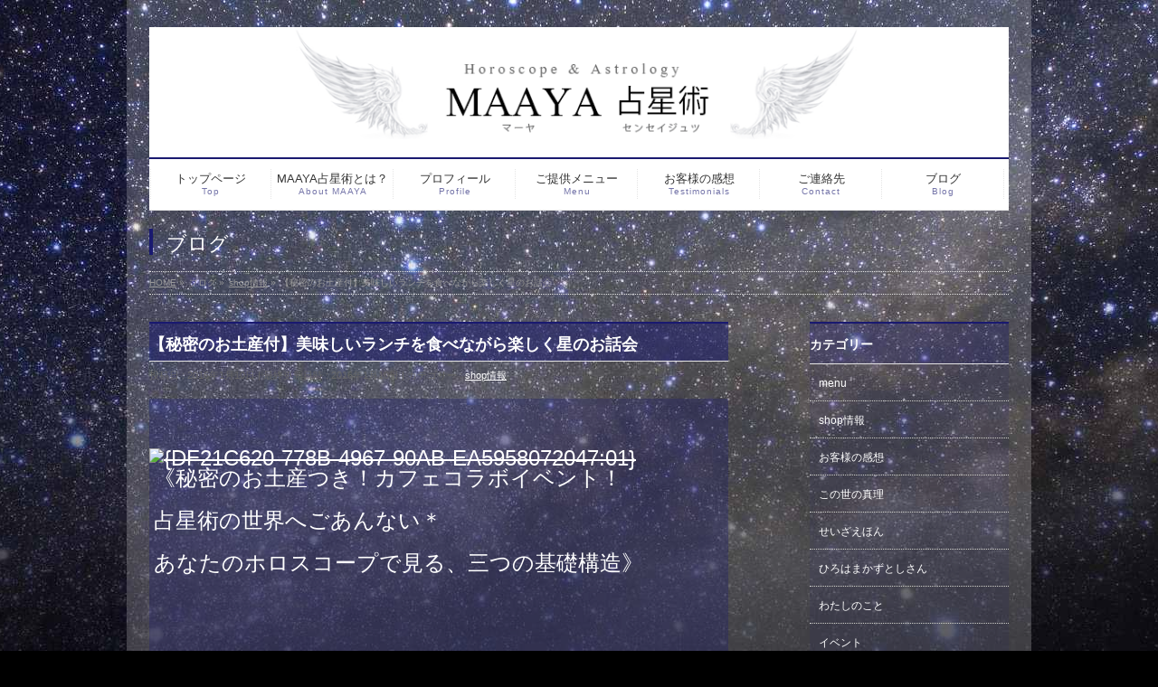

--- FILE ---
content_type: text/html; charset=UTF-8
request_url: https://tefa-angel-maaya.com/986
body_size: 17639
content:
<!DOCTYPE html>
<!--[if IE]>
<meta http-equiv="X-UA-Compatible" content="IE=Edge">
<![endif]-->
<html xmlns:fb="http://ogp.me/ns/fb#" lang="ja" xmlns:og="http://ogp.me/ns#" xmlns:fb="http://ogp.me/ns/fb#">
<head>
<meta charset="UTF-8" />
<title>【秘密のお土産付】美味しいランチを食べながら楽しく星のお話会 | MAAYA占星術</title>
<link rel="start" href="https://tefa-angel-maaya.com" title="HOME" />
<link rel="alternate" href="https://tefa-angel-maaya.com" hreflang="ja" />
<!-- BizVektor v1.8.13 -->

<meta id="viewport" name="viewport" content="width=device-width, initial-scale=1">
<meta name='robots' content='max-image-preview:large' />

<!-- All in One SEO Pack 2.3.11.2 by Michael Torbert of Semper Fi Web Designob_start_detected [-1,-1] -->
<link rel="canonical" href="https://tefa-angel-maaya.com/986" />
<!-- /all in one seo pack -->
<link rel='dns-prefetch' href='//html5shiv.googlecode.com' />
<link rel='dns-prefetch' href='//cdnjs.cloudflare.com' />
<link rel='dns-prefetch' href='//maxcdn.bootstrapcdn.com' />
<link rel='dns-prefetch' href='//fonts.googleapis.com' />
<link rel="alternate" type="application/rss+xml" title="MAAYA占星術 &raquo; フィード" href="https://tefa-angel-maaya.com/feed" />
<link rel="alternate" type="application/rss+xml" title="MAAYA占星術 &raquo; コメントフィード" href="https://tefa-angel-maaya.com/comments/feed" />
<link rel="alternate" type="application/rss+xml" title="MAAYA占星術 &raquo; 【秘密のお土産付】美味しいランチを食べながら楽しく星のお話会 のコメントのフィード" href="https://tefa-angel-maaya.com/986/feed" />
<meta name="description" content="《秘密のお土産つき！カフェコラボイベント！占星術の世界へごあんない＊あなたのホロスコープで見る、三つの基礎構造》   こんにちは、Ｍａａｙａです！私事ですが、長年の夢だったカフェを、【2月1日金曜日11時～】このたびオープンすることになりました。  嬉しいときは、喜びが倍増し辛いときは、その辛さが吹き飛んでしまう。そんな場所を創りたいと、長年かんがえて きました。   このカフェは、【とんでもない奇跡】が立て続けに起こり、実現しました。霊的に敏感な方は、「この場所は神様がいる" />
<script type="text/javascript">
/* <![CDATA[ */
window._wpemojiSettings = {"baseUrl":"https:\/\/s.w.org\/images\/core\/emoji\/15.0.3\/72x72\/","ext":".png","svgUrl":"https:\/\/s.w.org\/images\/core\/emoji\/15.0.3\/svg\/","svgExt":".svg","source":{"concatemoji":"https:\/\/tefa-angel-maaya.com\/wp\/wp-includes\/js\/wp-emoji-release.min.js?ver=6.5.7"}};
/*! This file is auto-generated */
!function(i,n){var o,s,e;function c(e){try{var t={supportTests:e,timestamp:(new Date).valueOf()};sessionStorage.setItem(o,JSON.stringify(t))}catch(e){}}function p(e,t,n){e.clearRect(0,0,e.canvas.width,e.canvas.height),e.fillText(t,0,0);var t=new Uint32Array(e.getImageData(0,0,e.canvas.width,e.canvas.height).data),r=(e.clearRect(0,0,e.canvas.width,e.canvas.height),e.fillText(n,0,0),new Uint32Array(e.getImageData(0,0,e.canvas.width,e.canvas.height).data));return t.every(function(e,t){return e===r[t]})}function u(e,t,n){switch(t){case"flag":return n(e,"\ud83c\udff3\ufe0f\u200d\u26a7\ufe0f","\ud83c\udff3\ufe0f\u200b\u26a7\ufe0f")?!1:!n(e,"\ud83c\uddfa\ud83c\uddf3","\ud83c\uddfa\u200b\ud83c\uddf3")&&!n(e,"\ud83c\udff4\udb40\udc67\udb40\udc62\udb40\udc65\udb40\udc6e\udb40\udc67\udb40\udc7f","\ud83c\udff4\u200b\udb40\udc67\u200b\udb40\udc62\u200b\udb40\udc65\u200b\udb40\udc6e\u200b\udb40\udc67\u200b\udb40\udc7f");case"emoji":return!n(e,"\ud83d\udc26\u200d\u2b1b","\ud83d\udc26\u200b\u2b1b")}return!1}function f(e,t,n){var r="undefined"!=typeof WorkerGlobalScope&&self instanceof WorkerGlobalScope?new OffscreenCanvas(300,150):i.createElement("canvas"),a=r.getContext("2d",{willReadFrequently:!0}),o=(a.textBaseline="top",a.font="600 32px Arial",{});return e.forEach(function(e){o[e]=t(a,e,n)}),o}function t(e){var t=i.createElement("script");t.src=e,t.defer=!0,i.head.appendChild(t)}"undefined"!=typeof Promise&&(o="wpEmojiSettingsSupports",s=["flag","emoji"],n.supports={everything:!0,everythingExceptFlag:!0},e=new Promise(function(e){i.addEventListener("DOMContentLoaded",e,{once:!0})}),new Promise(function(t){var n=function(){try{var e=JSON.parse(sessionStorage.getItem(o));if("object"==typeof e&&"number"==typeof e.timestamp&&(new Date).valueOf()<e.timestamp+604800&&"object"==typeof e.supportTests)return e.supportTests}catch(e){}return null}();if(!n){if("undefined"!=typeof Worker&&"undefined"!=typeof OffscreenCanvas&&"undefined"!=typeof URL&&URL.createObjectURL&&"undefined"!=typeof Blob)try{var e="postMessage("+f.toString()+"("+[JSON.stringify(s),u.toString(),p.toString()].join(",")+"));",r=new Blob([e],{type:"text/javascript"}),a=new Worker(URL.createObjectURL(r),{name:"wpTestEmojiSupports"});return void(a.onmessage=function(e){c(n=e.data),a.terminate(),t(n)})}catch(e){}c(n=f(s,u,p))}t(n)}).then(function(e){for(var t in e)n.supports[t]=e[t],n.supports.everything=n.supports.everything&&n.supports[t],"flag"!==t&&(n.supports.everythingExceptFlag=n.supports.everythingExceptFlag&&n.supports[t]);n.supports.everythingExceptFlag=n.supports.everythingExceptFlag&&!n.supports.flag,n.DOMReady=!1,n.readyCallback=function(){n.DOMReady=!0}}).then(function(){return e}).then(function(){var e;n.supports.everything||(n.readyCallback(),(e=n.source||{}).concatemoji?t(e.concatemoji):e.wpemoji&&e.twemoji&&(t(e.twemoji),t(e.wpemoji)))}))}((window,document),window._wpemojiSettings);
/* ]]> */
</script>
<style id='wp-emoji-styles-inline-css' type='text/css'>

	img.wp-smiley, img.emoji {
		display: inline !important;
		border: none !important;
		box-shadow: none !important;
		height: 1em !important;
		width: 1em !important;
		margin: 0 0.07em !important;
		vertical-align: -0.1em !important;
		background: none !important;
		padding: 0 !important;
	}
</style>
<link rel='stylesheet' id='wp-block-library-css' href='https://tefa-angel-maaya.com/wp/wp-includes/css/dist/block-library/style.min.css?ver=6.5.7' type='text/css' media='all' />
<style id='classic-theme-styles-inline-css' type='text/css'>
/*! This file is auto-generated */
.wp-block-button__link{color:#fff;background-color:#32373c;border-radius:9999px;box-shadow:none;text-decoration:none;padding:calc(.667em + 2px) calc(1.333em + 2px);font-size:1.125em}.wp-block-file__button{background:#32373c;color:#fff;text-decoration:none}
</style>
<style id='global-styles-inline-css' type='text/css'>
body{--wp--preset--color--black: #000000;--wp--preset--color--cyan-bluish-gray: #abb8c3;--wp--preset--color--white: #ffffff;--wp--preset--color--pale-pink: #f78da7;--wp--preset--color--vivid-red: #cf2e2e;--wp--preset--color--luminous-vivid-orange: #ff6900;--wp--preset--color--luminous-vivid-amber: #fcb900;--wp--preset--color--light-green-cyan: #7bdcb5;--wp--preset--color--vivid-green-cyan: #00d084;--wp--preset--color--pale-cyan-blue: #8ed1fc;--wp--preset--color--vivid-cyan-blue: #0693e3;--wp--preset--color--vivid-purple: #9b51e0;--wp--preset--gradient--vivid-cyan-blue-to-vivid-purple: linear-gradient(135deg,rgba(6,147,227,1) 0%,rgb(155,81,224) 100%);--wp--preset--gradient--light-green-cyan-to-vivid-green-cyan: linear-gradient(135deg,rgb(122,220,180) 0%,rgb(0,208,130) 100%);--wp--preset--gradient--luminous-vivid-amber-to-luminous-vivid-orange: linear-gradient(135deg,rgba(252,185,0,1) 0%,rgba(255,105,0,1) 100%);--wp--preset--gradient--luminous-vivid-orange-to-vivid-red: linear-gradient(135deg,rgba(255,105,0,1) 0%,rgb(207,46,46) 100%);--wp--preset--gradient--very-light-gray-to-cyan-bluish-gray: linear-gradient(135deg,rgb(238,238,238) 0%,rgb(169,184,195) 100%);--wp--preset--gradient--cool-to-warm-spectrum: linear-gradient(135deg,rgb(74,234,220) 0%,rgb(151,120,209) 20%,rgb(207,42,186) 40%,rgb(238,44,130) 60%,rgb(251,105,98) 80%,rgb(254,248,76) 100%);--wp--preset--gradient--blush-light-purple: linear-gradient(135deg,rgb(255,206,236) 0%,rgb(152,150,240) 100%);--wp--preset--gradient--blush-bordeaux: linear-gradient(135deg,rgb(254,205,165) 0%,rgb(254,45,45) 50%,rgb(107,0,62) 100%);--wp--preset--gradient--luminous-dusk: linear-gradient(135deg,rgb(255,203,112) 0%,rgb(199,81,192) 50%,rgb(65,88,208) 100%);--wp--preset--gradient--pale-ocean: linear-gradient(135deg,rgb(255,245,203) 0%,rgb(182,227,212) 50%,rgb(51,167,181) 100%);--wp--preset--gradient--electric-grass: linear-gradient(135deg,rgb(202,248,128) 0%,rgb(113,206,126) 100%);--wp--preset--gradient--midnight: linear-gradient(135deg,rgb(2,3,129) 0%,rgb(40,116,252) 100%);--wp--preset--font-size--small: 13px;--wp--preset--font-size--medium: 20px;--wp--preset--font-size--large: 36px;--wp--preset--font-size--x-large: 42px;--wp--preset--spacing--20: 0.44rem;--wp--preset--spacing--30: 0.67rem;--wp--preset--spacing--40: 1rem;--wp--preset--spacing--50: 1.5rem;--wp--preset--spacing--60: 2.25rem;--wp--preset--spacing--70: 3.38rem;--wp--preset--spacing--80: 5.06rem;--wp--preset--shadow--natural: 6px 6px 9px rgba(0, 0, 0, 0.2);--wp--preset--shadow--deep: 12px 12px 50px rgba(0, 0, 0, 0.4);--wp--preset--shadow--sharp: 6px 6px 0px rgba(0, 0, 0, 0.2);--wp--preset--shadow--outlined: 6px 6px 0px -3px rgba(255, 255, 255, 1), 6px 6px rgba(0, 0, 0, 1);--wp--preset--shadow--crisp: 6px 6px 0px rgba(0, 0, 0, 1);}:where(.is-layout-flex){gap: 0.5em;}:where(.is-layout-grid){gap: 0.5em;}body .is-layout-flex{display: flex;}body .is-layout-flex{flex-wrap: wrap;align-items: center;}body .is-layout-flex > *{margin: 0;}body .is-layout-grid{display: grid;}body .is-layout-grid > *{margin: 0;}:where(.wp-block-columns.is-layout-flex){gap: 2em;}:where(.wp-block-columns.is-layout-grid){gap: 2em;}:where(.wp-block-post-template.is-layout-flex){gap: 1.25em;}:where(.wp-block-post-template.is-layout-grid){gap: 1.25em;}.has-black-color{color: var(--wp--preset--color--black) !important;}.has-cyan-bluish-gray-color{color: var(--wp--preset--color--cyan-bluish-gray) !important;}.has-white-color{color: var(--wp--preset--color--white) !important;}.has-pale-pink-color{color: var(--wp--preset--color--pale-pink) !important;}.has-vivid-red-color{color: var(--wp--preset--color--vivid-red) !important;}.has-luminous-vivid-orange-color{color: var(--wp--preset--color--luminous-vivid-orange) !important;}.has-luminous-vivid-amber-color{color: var(--wp--preset--color--luminous-vivid-amber) !important;}.has-light-green-cyan-color{color: var(--wp--preset--color--light-green-cyan) !important;}.has-vivid-green-cyan-color{color: var(--wp--preset--color--vivid-green-cyan) !important;}.has-pale-cyan-blue-color{color: var(--wp--preset--color--pale-cyan-blue) !important;}.has-vivid-cyan-blue-color{color: var(--wp--preset--color--vivid-cyan-blue) !important;}.has-vivid-purple-color{color: var(--wp--preset--color--vivid-purple) !important;}.has-black-background-color{background-color: var(--wp--preset--color--black) !important;}.has-cyan-bluish-gray-background-color{background-color: var(--wp--preset--color--cyan-bluish-gray) !important;}.has-white-background-color{background-color: var(--wp--preset--color--white) !important;}.has-pale-pink-background-color{background-color: var(--wp--preset--color--pale-pink) !important;}.has-vivid-red-background-color{background-color: var(--wp--preset--color--vivid-red) !important;}.has-luminous-vivid-orange-background-color{background-color: var(--wp--preset--color--luminous-vivid-orange) !important;}.has-luminous-vivid-amber-background-color{background-color: var(--wp--preset--color--luminous-vivid-amber) !important;}.has-light-green-cyan-background-color{background-color: var(--wp--preset--color--light-green-cyan) !important;}.has-vivid-green-cyan-background-color{background-color: var(--wp--preset--color--vivid-green-cyan) !important;}.has-pale-cyan-blue-background-color{background-color: var(--wp--preset--color--pale-cyan-blue) !important;}.has-vivid-cyan-blue-background-color{background-color: var(--wp--preset--color--vivid-cyan-blue) !important;}.has-vivid-purple-background-color{background-color: var(--wp--preset--color--vivid-purple) !important;}.has-black-border-color{border-color: var(--wp--preset--color--black) !important;}.has-cyan-bluish-gray-border-color{border-color: var(--wp--preset--color--cyan-bluish-gray) !important;}.has-white-border-color{border-color: var(--wp--preset--color--white) !important;}.has-pale-pink-border-color{border-color: var(--wp--preset--color--pale-pink) !important;}.has-vivid-red-border-color{border-color: var(--wp--preset--color--vivid-red) !important;}.has-luminous-vivid-orange-border-color{border-color: var(--wp--preset--color--luminous-vivid-orange) !important;}.has-luminous-vivid-amber-border-color{border-color: var(--wp--preset--color--luminous-vivid-amber) !important;}.has-light-green-cyan-border-color{border-color: var(--wp--preset--color--light-green-cyan) !important;}.has-vivid-green-cyan-border-color{border-color: var(--wp--preset--color--vivid-green-cyan) !important;}.has-pale-cyan-blue-border-color{border-color: var(--wp--preset--color--pale-cyan-blue) !important;}.has-vivid-cyan-blue-border-color{border-color: var(--wp--preset--color--vivid-cyan-blue) !important;}.has-vivid-purple-border-color{border-color: var(--wp--preset--color--vivid-purple) !important;}.has-vivid-cyan-blue-to-vivid-purple-gradient-background{background: var(--wp--preset--gradient--vivid-cyan-blue-to-vivid-purple) !important;}.has-light-green-cyan-to-vivid-green-cyan-gradient-background{background: var(--wp--preset--gradient--light-green-cyan-to-vivid-green-cyan) !important;}.has-luminous-vivid-amber-to-luminous-vivid-orange-gradient-background{background: var(--wp--preset--gradient--luminous-vivid-amber-to-luminous-vivid-orange) !important;}.has-luminous-vivid-orange-to-vivid-red-gradient-background{background: var(--wp--preset--gradient--luminous-vivid-orange-to-vivid-red) !important;}.has-very-light-gray-to-cyan-bluish-gray-gradient-background{background: var(--wp--preset--gradient--very-light-gray-to-cyan-bluish-gray) !important;}.has-cool-to-warm-spectrum-gradient-background{background: var(--wp--preset--gradient--cool-to-warm-spectrum) !important;}.has-blush-light-purple-gradient-background{background: var(--wp--preset--gradient--blush-light-purple) !important;}.has-blush-bordeaux-gradient-background{background: var(--wp--preset--gradient--blush-bordeaux) !important;}.has-luminous-dusk-gradient-background{background: var(--wp--preset--gradient--luminous-dusk) !important;}.has-pale-ocean-gradient-background{background: var(--wp--preset--gradient--pale-ocean) !important;}.has-electric-grass-gradient-background{background: var(--wp--preset--gradient--electric-grass) !important;}.has-midnight-gradient-background{background: var(--wp--preset--gradient--midnight) !important;}.has-small-font-size{font-size: var(--wp--preset--font-size--small) !important;}.has-medium-font-size{font-size: var(--wp--preset--font-size--medium) !important;}.has-large-font-size{font-size: var(--wp--preset--font-size--large) !important;}.has-x-large-font-size{font-size: var(--wp--preset--font-size--x-large) !important;}
.wp-block-navigation a:where(:not(.wp-element-button)){color: inherit;}
:where(.wp-block-post-template.is-layout-flex){gap: 1.25em;}:where(.wp-block-post-template.is-layout-grid){gap: 1.25em;}
:where(.wp-block-columns.is-layout-flex){gap: 2em;}:where(.wp-block-columns.is-layout-grid){gap: 2em;}
.wp-block-pullquote{font-size: 1.5em;line-height: 1.6;}
</style>
<link rel='stylesheet' id='contact-form-7-css' href='https://tefa-angel-maaya.com/wp/wp-content/plugins/contact-form-7/includes/css/styles.css?ver=4.4' type='text/css' media='all' />
<link rel='stylesheet' id='contact-form-7-confirm-css' href='https://tefa-angel-maaya.com/wp/wp-content/plugins/contact-form-7-add-confirm/includes/css/styles.css?ver=4.3.2' type='text/css' media='all' />
<link rel='stylesheet' id='sb-type-std-css' href='https://tefa-angel-maaya.com/wp/wp-content/plugins/speech-bubble/css/sb-type-std.css?ver=6.5.7' type='text/css' media='all' />
<link rel='stylesheet' id='sb-type-fb-css' href='https://tefa-angel-maaya.com/wp/wp-content/plugins/speech-bubble/css/sb-type-fb.css?ver=6.5.7' type='text/css' media='all' />
<link rel='stylesheet' id='sb-type-fb-flat-css' href='https://tefa-angel-maaya.com/wp/wp-content/plugins/speech-bubble/css/sb-type-fb-flat.css?ver=6.5.7' type='text/css' media='all' />
<link rel='stylesheet' id='sb-type-ln-css' href='https://tefa-angel-maaya.com/wp/wp-content/plugins/speech-bubble/css/sb-type-ln.css?ver=6.5.7' type='text/css' media='all' />
<link rel='stylesheet' id='sb-type-ln-flat-css' href='https://tefa-angel-maaya.com/wp/wp-content/plugins/speech-bubble/css/sb-type-ln-flat.css?ver=6.5.7' type='text/css' media='all' />
<link rel='stylesheet' id='sb-type-pink-css' href='https://tefa-angel-maaya.com/wp/wp-content/plugins/speech-bubble/css/sb-type-pink.css?ver=6.5.7' type='text/css' media='all' />
<link rel='stylesheet' id='sb-type-rtail-css' href='https://tefa-angel-maaya.com/wp/wp-content/plugins/speech-bubble/css/sb-type-rtail.css?ver=6.5.7' type='text/css' media='all' />
<link rel='stylesheet' id='sb-type-drop-css' href='https://tefa-angel-maaya.com/wp/wp-content/plugins/speech-bubble/css/sb-type-drop.css?ver=6.5.7' type='text/css' media='all' />
<link rel='stylesheet' id='sb-type-think-css' href='https://tefa-angel-maaya.com/wp/wp-content/plugins/speech-bubble/css/sb-type-think.css?ver=6.5.7' type='text/css' media='all' />
<link rel='stylesheet' id='sb-no-br-css' href='https://tefa-angel-maaya.com/wp/wp-content/plugins/speech-bubble/css/sb-no-br.css?ver=6.5.7' type='text/css' media='all' />
<link rel='stylesheet' id='toc-screen-css' href='https://tefa-angel-maaya.com/wp/wp-content/plugins/table-of-contents-plus/screen.min.css?ver=1509' type='text/css' media='all' />
<link rel='stylesheet' id='wp-show-posts-css' href='https://tefa-angel-maaya.com/wp/wp-content/plugins/wp-show-posts/css/wp-show-posts-min.css?ver=1.1.3' type='text/css' media='all' />
<link rel='stylesheet' id='Biz_Vektor_common_style-css' href='https://tefa-angel-maaya.com/wp/wp-content/themes/biz-vektor/css/bizvektor_common_min.css?ver=20141106' type='text/css' media='all' />
<link rel='stylesheet' id='Biz_Vektor_Design_style-css' href='https://tefa-angel-maaya.com/wp/wp-content/plugins/biz-vektor-neat/css/neat.css?ver=6.5.7' type='text/css' media='all' />
<link rel='stylesheet' id='Biz_Vektor_plugin_sns_style-css' href='https://tefa-angel-maaya.com/wp/wp-content/themes/biz-vektor/plugins/sns/style_bizvektor_sns.css?ver=6.5.7' type='text/css' media='all' />
<link rel='stylesheet' id='Biz_Vektor_add_font_awesome-css' href='//maxcdn.bootstrapcdn.com/font-awesome/4.3.0/css/font-awesome.min.css?ver=6.5.7' type='text/css' media='all' />
<link rel='stylesheet' id='Biz_Vektor_add_web_fonts-css' href='//fonts.googleapis.com/css?family=Droid+Sans%3A700%7CLato%3A900%7CAnton&#038;ver=6.5.7' type='text/css' media='all' />
<script type="text/javascript" src="https://tefa-angel-maaya.com/wp/wp-includes/js/jquery/jquery.min.js?ver=3.7.1" id="jquery-core-js"></script>
<script type="text/javascript" src="https://tefa-angel-maaya.com/wp/wp-includes/js/jquery/jquery-migrate.min.js?ver=3.4.1" id="jquery-migrate-js"></script>
<script type="text/javascript" src="//html5shiv.googlecode.com/svn/trunk/html5.js" id="html5shiv-js"></script>
<script type="text/javascript" src="//cdnjs.cloudflare.com/ajax/libs/jquery-easing/1.3/jquery.easing.min.js?ver=6.5.7" id="jquery-easing-js"></script>
<link rel="https://api.w.org/" href="https://tefa-angel-maaya.com/wp-json/" /><link rel="alternate" type="application/json" href="https://tefa-angel-maaya.com/wp-json/wp/v2/posts/986" /><link rel="EditURI" type="application/rsd+xml" title="RSD" href="https://tefa-angel-maaya.com/wp/xmlrpc.php?rsd" />
<link rel='shortlink' href='https://tefa-angel-maaya.com/?p=986' />
<link rel="alternate" type="application/json+oembed" href="https://tefa-angel-maaya.com/wp-json/oembed/1.0/embed?url=https%3A%2F%2Ftefa-angel-maaya.com%2F986" />
<link rel="alternate" type="text/xml+oembed" href="https://tefa-angel-maaya.com/wp-json/oembed/1.0/embed?url=https%3A%2F%2Ftefa-angel-maaya.com%2F986&#038;format=xml" />
<!-- [ BizVektor OGP ] -->
<meta property="og:site_name" content="MAAYA占星術" />
<meta property="og:url" content="https://tefa-angel-maaya.com/986" />
<meta property="fb:app_id" content="" />
<meta property="og:type" content="article" />
<meta property="og:image" content="https://tefa-angel-maaya.com/wp/wp-content/uploads/2021/01/Depositphotos_8958732_xl-2015.jpg" />
<meta property="og:title" content="【秘密のお土産付】美味しいランチを食べながら楽しく星のお話会 | MAAYA占星術" />
<meta property="og:description" content="《秘密のお土産つき！カフェコラボイベント！占星術の世界へごあんない＊あなたのホロスコープで見る、三つの基礎構造》   こんにちは、Ｍａａｙａです！私事ですが、長年の夢だったカフェを、【2月1日金曜日11時～】このたびオープンすることになりました。  嬉しいときは、喜びが倍増し辛いときは、その辛さが吹き飛んでしまう。そんな場所を創りたいと、長年かんがえて きました。   このカフェは、【とんでもない奇跡】が立て続けに起こり、実現しました。霊的に敏感な方は、「この場所は神様がいる" />
<!-- [ /BizVektor OGP ] -->
<!--[if lte IE 8]>
<link rel="stylesheet" type="text/css" media="all" href="https://tefa-angel-maaya.com/wp/wp-content/plugins/biz-vektor-neat/css/neat_old_ie.css" />
<![endif]-->
<link rel="pingback" href="https://tefa-angel-maaya.com/wp/xmlrpc.php" />
<style type="text/css">.recentcomments a{display:inline !important;padding:0 !important;margin:0 !important;}</style>
<!-- BEGIN: WP Social Bookmarking Light HEAD -->
<style type="text/css">.wp_social_bookmarking_light{
    border: 0 !important;
    padding: 10px 0 20px 0 !important;
    margin: 0 !important;
}
.wp_social_bookmarking_light div{
    float: left !important;
    border: 0 !important;
    padding: 0 !important;
    margin: 0 5px 0px 0 !important;
    min-height: 30px !important;
    line-height: 18px !important;
    text-indent: 0 !important;
}
.wp_social_bookmarking_light img{
    border: 0 !important;
    padding: 0;
    margin: 0;
    vertical-align: top !important;
}
.wp_social_bookmarking_light_clear{
    clear: both !important;
}
#fb-root{
    display: none;
}
.wsbl_twitter{
    width: 100px;
}
.wsbl_facebook_like iframe{
    max-width: none !important;
}
/* Facebookボタンの右端が切れるのを防ぐ */
.wsbl_facebook_like iframe {
max-width:none !important;
max-height: none !important;
}
</style>
<!-- END: WP Social Bookmarking Light HEAD -->
<meta name="redi-version" content="1.1.7" /><style type="text/css">.broken_link, a.broken_link {
	text-decoration: line-through;
}</style><style type="text/css" id="custom-background-css">
body.custom-background { background-color: #000000; background-image: url("https://tefa-angel-maaya.com/wp/wp-content/uploads/2018/07/milky-way.jpg"); background-position: center top; background-size: auto; background-repeat: no-repeat; background-attachment: fixed; }
</style>
	<!-- Facebook Pixel Code -->
<script>
!function(f,b,e,v,n,t,s){if(f.fbq)return;n=f.fbq=function(){n.callMethod?
n.callMethod.apply(n,arguments):n.queue.push(arguments)};if(!f._fbq)f._fbq=n;
n.push=n;n.loaded=!0;n.version='2.0';n.queue=[];t=b.createElement(e);t.async=!0;
t.src=v;s=b.getElementsByTagName(e)[0];s.parentNode.insertBefore(t,s)}(window,
document,'script','https://connect.facebook.net/en_US/fbevents.js');
fbq('init', '216183285457407'); // Insert your pixel ID here.
fbq('track', 'PageView');
</script>
<noscript><img height="1" width="1" style="display:none"
src="https://www.facebook.com/tr?id=216183285457407&ev=PageView&noscript=1"
/></noscript>
<!-- DO NOT MODIFY -->
<!-- End Facebook Pixel Code --><link rel="icon" href="https://tefa-angel-maaya.com/wp/wp-content/uploads/2019/11/cropped-favicon-32x32.png" sizes="32x32" />
<link rel="icon" href="https://tefa-angel-maaya.com/wp/wp-content/uploads/2019/11/cropped-favicon-192x192.png" sizes="192x192" />
<link rel="apple-touch-icon" href="https://tefa-angel-maaya.com/wp/wp-content/uploads/2019/11/cropped-favicon-180x180.png" />
<meta name="msapplication-TileImage" content="https://tefa-angel-maaya.com/wp/wp-content/uploads/2019/11/cropped-favicon-270x270.png" />
<style type="text/css">


a { color:#ffffff; }

#searchform input[type=submit],
p.form-submit input[type=submit],
form#searchform input#searchsubmit,
#content form input.wpcf7-submit,
#confirm-button input,
a.btn,
.linkBtn a,
input[type=button],
input[type=submit] { background-color: #191970; }

#headContactTel { color:#191970; }

#gMenu .assistive-text { background-color:#191970; }
#gMenu .menu { border-top-color:#191970; }
#gMenu .menu li a:hover { background-color:#e6e6fa; }
#gMenu .menu li a span { color:#191970; }
#gMenu .menu li.current_page_item > a { background-color:#e6e6fa; }
@media (min-width:770px) {
#gMenu .menu > li.current-menu-ancestor > a,
#gMenu .menu > li.current_page_ancestor > a,
#gMenu .menu > li.current-page-ancestor > a { background-color:#e6e6fa; }
}

#pageTitBnr #pageTitInner #pageTit { border-left-color:#191970; }

.sideTower li#sideContact.sideBnr a,
#sideTower li#sideContact.sideBnr a,
#content .infoList .rssBtn a,
form#searchform input#searchsubmit { background-color: #191970; }

.sideTower li#sideContact.sideBnr a:hover,
#sideTower li#sideContact.sideBnr a:hover,
#content .infoList .rssBtn a:hover,
form#searchform input#searchsubmit:hover { background-color: #ffffff; }

#content h2,
#content h1.contentTitle,
#content h1.entryPostTitle ,
.sideTower .localHead,
#sideTower .localHead { border-top-color:#191970; }

#content h3 { color:#191970; }

#content table th { background-color:#e6e6fa; }
#content table thead th { background-color:#e6e6fa; }

#content .mainFootContact p.mainFootTxt span.mainFootTel { color:#191970; }
#content .mainFootContact .mainFootBt a { background-color: #191970; }
#content .mainFootContact .mainFootBt a:hover { background-color: #ffffff; }

#content .child_page_block h4 a { border-left-color:#191970; }

#content .infoList .infoCate a { border-color:#ffffff; color:#ffffff }
#content .infoList .infoCate a:hover { background-color: #ffffff; }

.paging span,
.paging a	{ color:#191970; border-color:#191970; }
.paging span.current,
.paging a:hover	{ background-color:#191970; }

	/* アクティブのページ */
.sideTower .sideWidget li a:hover,
.sideTower .sideWidget li.current_page_item > a,
.sideTower .sideWidget li.current-cat > a,
#sideTower .sideWidget li a:hover,
#sideTower .sideWidget li.current_page_item > a,
#sideTower .sideWidget li.current-cat > a	{ color:#191970; background-color: #e6e6fa;}
.sideTower .ttBoxSection .ttBox a:hover,
#sideTower .ttBoxSection .ttBox a:hover { color: #191970; }

#pagetop a { background-color: #191970; }
#pagetop a:hover { background-color: #ffffff; }
.moreLink a { background-color: #191970; }
.moreLink a:hover { background-color: #ffffff; }

#content #topPr h3 a { border-left-color:#191970; }


</style>



	<style type="text/css">
/*-------------------------------------------*/
/*	menu divide
/*-------------------------------------------*/
@media (min-width: 970px) {
#gMenu .menu > li { width:135px; text-align:center; }
#gMenu .menu > li.current_menu_item,
#gMenu .menu > li.current-menu-item,
#gMenu .menu > li.current-menu-ancestor,
#gMenu .menu > li.current_page_item,
#gMenu .menu > li.current_page_ancestor,
#gMenu .menu > li.current-page-ancestor { width:139px; }
}
</style>
<!--[if lte IE 8]>
<style type="text/css">
#gMenu .menu li { width:135px; text-align:center; }
#gMenu .menu li.current_page_item,
#gMenu .menu li.current_page_ancestor { width:139px; }
</style>
<![endif]-->
<style type="text/css">
/*-------------------------------------------*/
/*	font
/*-------------------------------------------*/
h1,h2,h3,h4,h4,h5,h6,#header #site-title,#pageTitBnr #pageTitInner #pageTit,#content .leadTxt,#sideTower .localHead {font-family: "ヒラギノ角ゴ Pro W3","Hiragino Kaku Gothic Pro","メイリオ",Meiryo,Osaka,"ＭＳ Ｐゴシック","MS PGothic",sans-serif; }
#pageTitBnr #pageTitInner #pageTit { font-weight:lighter; }
#gMenu .menu li a strong {font-family: "ヒラギノ角ゴ Pro W3","Hiragino Kaku Gothic Pro","メイリオ",Meiryo,Osaka,"ＭＳ Ｐゴシック","MS PGothic",sans-serif; }
</style>
<link rel="stylesheet" href="https://tefa-angel-maaya.com/wp/wp-content/themes/biz-vektor/style.css" type="text/css" media="all" />
<style type="text/css">
/*----------------------------------------------------
 サイトタイトル部カスタマイズ
----------------------------------------------------*/

#headerTop {
    display:none;
}

#header #site-title a img {
    width:100% !important;
    max-width: 100% !important;
    height: auto !important;
    max-height: 200px !important;
    display: block;
    margin-left: auto;
    margin-right: auto;
}

/*#header #headContact {
    width:0%; 
}*/

#header #site-title {
    text-align: center !important;
    background-color: rgba(255,255,255,1);
    padding-right: 0;
    padding-left: 0;
}

/*----------------------------------------------------
 グローバルメニュー背景を不透明白に
----------------------------------------------------*/

#gMenu .menu {
    background-color: rgba(255,255,255,1)
}

/*----------------------------------------------------
 コンテンツ部分背景を白80%透過に
----------------------------------------------------*/

.innerBox {
    background-color:  rgba(255,255,255,0.2)
}

/*----------------------------------------------------
 文字色を白に指定
----------------------------------------------------*/

#topPr h3 a {
    color: #FFFFFF;
}

#content h3 {
    color: #FFFFFF;
}

.content h1, .content h2, .content h3, .content h4, .content h4, .content h5, .content h6, .content .leadTxt {
    color: #FFFFFF;
}

.content .infoList .infoListBox div.entryTxtBox p.entryMeta .infoDate, .content .infoList .infoListBox div.entryTxtBox p.entryMeta .infoCate infoDate {
    color: #FFFFFF;
}

#content h1, #content h2, #content h3, #content h4, #content h4, #content h5, #content h6, #content .leadTxt {
    color: #FFFFFF;
}

#content .infoList .infoListBox div.entryTxtBox p.entryMeta .infoDate, #content .infoList .infoListBox div.entryTxtBox p.entryMeta .infoCate {
    color: #FFFFFF;
}

#pageTitBnr #pageTitInner #pageTit {
    color: #FFFFFF;
}

#content h2, #content h1.contentTitle, #content h1.entryPostTitle {
    color: #FFFFFF;
}

.sideTower .localHead, #sideTower .localHead {
    color: #FFFFFF;
 }

.sideTower li a, #sideTower li a {
    color: #FFFFFF;
}

.sideTower .sideWidget li a:hover, .sideTower .sideWidget li.current_page_item > a, .sideTower .sideWidget li.current-cat > a, #sideTower .sideWidget li a:hover, #sideTower .sideWidget li.current_page_item > a, #sideTower .sideWidget li.current-cat > a {
    color: #FFFFFF;
}

.content .subPostListSection li.ttBox a {
    color: #FFFFFF;
}

.sb-name {
    color: #FFFFFF;
}

.wp-show-posts-entry-date.published {
    color: #FFFFFF;
}

a.wp-show-posts-read-more, a.wp-show-posts-read-more:visited {
	border: 2px solid #fff !important;
    color: #fff !important;
}


div.elementor-widget-text-editor {
    color: #FFFFFF !important;	
}


/*----------------------------------------------------
 背景を透過する蒼に指定
----------------------------------------------------*/

.topPrInner {
    background-color: rgba(25,25,112,0.3) !important;
}

.sideTower .localHead {
    color: #ffffff;
    background-color: rgba(25,25,112,0.3) !important;
}

.sideTower .sideWidget li a {
    color: #FFFFFF;
    background-color: rgba(25,25,112,0.1) !important;
}

.content h2, .content h1.contentTitle, .content h1.entryPostTitle, .content .sideWidget h4 .content, .subPostListSection {
    background-color: rgba(25,25,112,0.5);
}

element.style {
}

.content .entry-content {
    background-color: rgba(25,25,112,0.3);
}

.content .infoList .infoListBox div.entryTxtBox {
    background-color: rgba(25,25,112,0.3) !important;
}


/*----------------------------------------------------
 ベース背景は黒
----------------------------------------------------*/

body {
    font-family: "ヒラギノ角ゴ Pro W3","Hiragino Kaku Gothic Pro","メイリオ",Meiryo,Osaka,"ＭＳ Ｐゴシック","MS PGothic",sans-serif;
    color: #FFFFFF;
    background-color: rgba(0,0,0,1) !important;
 }



/*----------------------------------------------------
 ページ別カスタマイズ
----------------------------------------------------*/

#trial{
    color: rgba(0,0,0,1) !important;
}

#fb-iine {
    color: rgba(0,0,0,0.3) !important;
}

/*----------------------------------------------------
 画像幅指定
----------------------------------------------------*/

.wfull {
    width: 100% !important;
}

#content table td {
    width: 100% !important;
}

table{
    table-layout: fixed !important;
}

/*----------------------------------------------------
 動画サイズ調整
----------------------------------------------------*/

.wadj{
position:relative;
width:100%;
padding-top:56.25%;
}
.wadj iframe{
position:absolute;
top:0;
right:0;
width:100%;
height:100%;
}

/*----------------------------------------------------
 コピーライト表記を削除 
----------------------------------------------------*/
#powerd{display:none}


/*----------------------------------------------------
    2列テーブルレスポンシブ対応 .twocols
----------------------------------------------------*/
.twocols th	{ width: 30%; text-align: left; }

@media only screen and (max-width:480px){
    .twocols	{ margin: 0 -10px; }
    .twocols th,
    .twocols td{
		width: 100%;
		display: block;
		border-top: none;
    }
	.twocols tr:first-child th	{ border-top: 1px; }
}

#content table th{
	    background-color: rgba(255,255,255,0.3);
}
#content table td{
	    background-color: rgba(255,255,255,0.3);
}

/*----------------------------------------------------
    SpeechBubble内の文字色調整
----------------------------------------------------*/

.sb-speech-bubble a {
    color: #0000cc;
}

.sb-speech-bubble a:hover, a:active {
    color: #cc0000;
}</style>
	
<!-- START - Facebook Open Graph, Google+ and Twitter Card Tags 1.5.2 -->
<meta property="fb:app_id" content="379800522212852"/>
<meta property="og:locale" content="ja_JP"/>
<meta property="og:site_name" content="MAAYA占星術"/>
<meta property="og:title" content="【秘密のお土産付】美味しいランチを食べながら楽しく星のお話会"/>
<meta itemprop="name" content="【秘密のお土産付】美味しいランチを食べながら楽しく星のお話会"/>
<meta property="og:url" content="https://tefa-angel-maaya.com/986"/>
<meta property="og:type" content="article"/>
<meta property="article:published_time" content="2016-01-10T19:13:37+09:00"/>
	<meta property="article:modified_time" content="2016-01-10T19:13:37+09:00" />
<meta property="og:updated_time" content="2016-01-10T19:13:37+09:00" />
<meta property="article:section" content="shop情報"/>
<meta property="article:publisher" content="https://www.facebook.com/tefa.angel.maaya"/>
<meta property="og:description" content=""/>
<meta name="description" content=""/>
<meta itemprop="description" content=""/>
<meta property="og:image" content="https://tefa-angel-maaya.com/wp/wp-content/uploads/2014/12/プチアンジェプロフ1412281-300x300.jpg"/>
<meta itemprop="image" content="https://tefa-angel-maaya.com/wp/wp-content/uploads/2014/12/プチアンジェプロフ1412281-300x300.jpg"/>
<!-- END - Facebook Open Graph, Google+ and Twitter Card Tags -->

<script>
(function(i,s,o,g,r,a,m){i['GoogleAnalyticsObject']=r;i[r]=i[r]||function(){
(i[r].q=i[r].q||[]).push(arguments)},i[r].l=1*new Date();a=s.createElement(o),
m=s.getElementsByTagName(o)[0];a.async=1;a.src=g;m.parentNode.insertBefore(a,m)
})(window,document,'script','//www.google-analytics.com/analytics.js','ga');
ga('create', 'UA-52918939-3', 'tefa-angel-maaya.com/wp');
ga('send', 'pageview');
</script>
</head>

<body class="post-template-default single single-post postid-986 single-format-standard custom-background two-column right-sidebar elementor-default">


<div id="fb-root"></div>

<div id="wrap">

<!--[if lte IE 8]>
<div id="eradi_ie_box">
<div class="alert_title">ご利用の Internet Exproler は古すぎます。</div>
<p>このウェブサイトはあなたがご利用の Internet Explorer をサポートしていないため、正しく表示・動作しません。<br />
古い Internet Exproler はセキュリティーの問題があるため、新しいブラウザに移行する事が強く推奨されています。<br />
最新の Internet Exproler を利用するか、<a href="https://www.google.co.jp/chrome/browser/index.html" target="_blank">Chrome</a> や <a href="https://www.mozilla.org/ja/firefox/new/" target="_blank">Firefox</a> など、より早くて快適なブラウザをご利用ください。</p>
</div>
<![endif]-->

<!-- [ #headerTop ] -->
<div id="headerTop">
<div class="innerBox">
<div id="site-description">&quot;もともと、あなたしか持っていない　翼があるんだね。&quot;　その翼のひろげかた、お教えします。</div>
</div>
</div><!-- [ /#headerTop ] -->

<!-- [ #header ] -->
<div id="header">
<div id="headerInner" class="innerBox">
<!-- [ #headLogo ] -->
<div id="site-title">
<a href="https://tefa-angel-maaya.com/" title="MAAYA占星術" rel="home">
<img src="https://tefa-angel-maaya.com/wp/wp-content/uploads/2016/03/head.gif" alt="MAAYA占星術" /></a>
</div>
<!-- [ /#headLogo ] -->

<!-- [ #headContact ] -->
<!-- [ /#headContact ] -->

</div>
<!-- #headerInner -->
</div>
<!-- [ /#header ] -->


<!-- [ #gMenu ] -->
<div id="gMenu" class="itemClose">
<div id="gMenuInner" class="innerBox">
<h3 class="assistive-text" onclick="showHide('gMenu');"><span>MENU</span></h3>
<div class="skip-link screen-reader-text">
	<a href="#content" title="メニューを飛ばす">メニューを飛ばす</a>
</div>
<div class="menu-main-menu-container"><ul id="menu-main-menu" class="menu"><li id="menu-item-326" class="menu-item menu-item-type-custom menu-item-object-custom menu-item-home"><a href="https://tefa-angel-maaya.com/"><strong>トップページ</strong><span>Top</span></a></li>
<li id="menu-item-1135" class="menu-item menu-item-type-post_type menu-item-object-page"><a href="https://tefa-angel-maaya.com/maaya-senseijyutu"><strong>MAAYA占星術とは？</strong><span>About MAAYA</span></a></li>
<li id="menu-item-1064" class="menu-item menu-item-type-post_type menu-item-object-page menu-item-has-children"><a href="https://tefa-angel-maaya.com/profile"><strong>プロフィール</strong><span>Profile</span></a>
<ul class="sub-menu">
	<li id="menu-item-1190" class="menu-item menu-item-type-post_type menu-item-object-page"><a href="https://tefa-angel-maaya.com/profile">Maayaプロフィール</a></li>
</ul>
</li>
<li id="menu-item-1995" class="menu-item menu-item-type-post_type menu-item-object-page menu-item-has-children"><a href="https://tefa-angel-maaya.com/senseijyutu-menu"><strong>ご提供メニュー</strong><span>Menu</span></a>
<ul class="sub-menu">
	<li id="menu-item-1971" class="menu-item menu-item-type-post_type menu-item-object-page"><a href="https://tefa-angel-maaya.com/senseijyutu-menu/karte-menu">あなただけの星の地図カルテ</a></li>
	<li id="menu-item-1994" class="menu-item menu-item-type-post_type menu-item-object-page"><a href="https://tefa-angel-maaya.com/senseijyutu-menu/session-menu">占星術セッションなど</a></li>
	<li id="menu-item-4317" class="menu-item menu-item-type-post_type menu-item-object-page"><a href="https://tefa-angel-maaya.com/senseijyutu-menu/%e5%90%84%e7%a8%ae%e8%ac%9b%e5%ba%a7">各種講座</a></li>
	<li id="menu-item-2090" class="menu-item menu-item-type-post_type menu-item-object-page"><a href="https://tefa-angel-maaya.com/senseijyutu-menu/astrology-event-menu">占星術セミナー・イベント</a></li>
	<li id="menu-item-2040" class="menu-item menu-item-type-post_type menu-item-object-page"><a href="https://tefa-angel-maaya.com/senseijyutu-menu/spiritual-tour">開眼スピリチュアルツアー</a></li>
	<li id="menu-item-2039" class="menu-item menu-item-type-post_type menu-item-object-page"><a href="https://tefa-angel-maaya.com/senseijyutu-menu/cafe-event-menu">カフェ星の王子さま　恒例イベント</a></li>
	<li id="menu-item-2089" class="menu-item menu-item-type-post_type menu-item-object-page"><a href="https://tefa-angel-maaya.com/senseijyutu-menu/art-goods">アート関連グッズ</a></li>
</ul>
</li>
<li id="menu-item-1075" class="menu-item menu-item-type-taxonomy menu-item-object-category"><a href="https://tefa-angel-maaya.com/category/testimonials"><strong>お客様の感想</strong><span>Testimonials</span></a></li>
<li id="menu-item-1081" class="menu-item menu-item-type-post_type menu-item-object-page"><a href="https://tefa-angel-maaya.com/contact"><strong>ご連絡先</strong><span>Contact</span></a></li>
<li id="menu-item-1216" class="menu-item menu-item-type-post_type menu-item-object-page"><a href="https://tefa-angel-maaya.com/blog"><strong>ブログ</strong><span>Blog</span></a></li>
</ul></div>
</div><!-- [ /#gMenuInner ] -->
</div>
<!-- [ /#gMenu ] -->


<div id="pageTitBnr">
<div class="innerBox">
<div id="pageTitInner">
<div id="pageTit">
ブログ</div>
</div><!-- [ /#pageTitInner ] -->
</div>
</div><!-- [ /#pageTitBnr ] -->
<!-- [ #panList ] -->
<div id="panList">
<div id="panListInner" class="innerBox">
<ul><li id="panHome"><a href="https://tefa-angel-maaya.com"><span>HOME</span></a> &raquo; </li><li itemscope itemtype="http://data-vocabulary.org/Breadcrumb"><span itemprop="title">ブログ</span> &raquo; </li><li itemscope itemtype="http://data-vocabulary.org/Breadcrumb"><a href="https://tefa-angel-maaya.com/category/about-shop" itemprop="url"><span itemprop="title">shop情報</span></a> &raquo; </li><li><span>【秘密のお土産付】美味しいランチを食べながら楽しく星のお話会</span></li></ul></div>
</div>
<!-- [ /#panList ] -->

<div id="main">
<!-- [ #container ] -->
<div id="container" class="innerBox">
	<!-- [ #content ] -->
	<div id="content" class="content">

<!-- [ #post- ] -->
<div id="post-986" class="post-986 post type-post status-publish format-standard hentry category-about-shop">
		<h1 class="entryPostTitle entry-title">【秘密のお土産付】美味しいランチを食べながら楽しく星のお話会</h1>
	<div class="entry-meta">
<span class="published">投稿日 : 2016年1月10日</span>
<span class="updated entry-meta-items">最終更新日時 : 2016年1月10日</span>
<span class="vcard author entry-meta-items">投稿者 : <span class="fn">Maaya</span></span>
<span class="tags entry-meta-items">カテゴリー :  <a href="https://tefa-angel-maaya.com/category/about-shop" rel="tag">shop情報</a></span>
</div>
<!-- .entry-meta -->	<div class="entry-content post-content">
		<div class='wp_social_bookmarking_light'></div>
<br class='wp_social_bookmarking_light_clear' />
<div>
<div><span style="font-size: 18pt;"><a class=" broken_link" href="http://stat.ameba.jp/user_images/20160110/18/natural-life-tefa-angel/af/55/j/o0480064013537147292.jpg"><img fetchpriority="high" decoding="async" id="1452419502571" class="selected" src="http://stat.ameba.jp/user_images/20160110/18/natural-life-tefa-angel/af/55/j/o0480064013537147292.jpg" alt="{DF21C620-778B-4967-90AB-EA5958072047:01}" width="400" height="533" border="0" /></a></span></div>
<p><span style="font-size: 18pt;">《秘密のお土産つき！カフェコラボイベント！</span></p>
<p><span style="font-size: 18pt;">占星術の世界へごあんない＊</span></p>
<p><span style="font-size: 18pt;">あなたのホロスコープで見る、三つの基礎構造》</span></p>
<div> </div>
</div>
<div> </div>
<div> </div>
<div>
<div><span style="font-size: 18pt;">こんにちは、Ｍａａｙａです！</span></div>
<div><span style="font-size: 18pt;">私事ですが、長年の夢だったカフェを、</span></div>
<div><span style="font-size: 18pt;">【2月1日金曜日11時～】</span></div>
<div><span style="font-size: 18pt;">このたびオープンすることになりました。</span></div>
<div> </div>
<div> </div>
<div><span style="font-size: 18pt;">嬉しいときは、喜びが倍増し</span></div>
<div><span style="font-size: 18pt;">辛いときは、その辛さが吹き飛んでしまう。</span></div>
<div><span style="font-size: 18pt;">そんな場所を創りたいと、長年かんがえて </span></div>
<div><span style="font-size: 18pt;">きました。</span></div>
</div>
<div> </div>
<div> </div>
<div>
<div> </div>
<div><span style="font-size: 18pt;">このカフェは、【とんでもない奇跡】が</span></div>
<div><span style="font-size: 18pt;">立て続けに起こり、実現しました。</span></div>
<div><span style="font-size: 18pt;">霊的に敏感な方は、</span></div>
<div><span style="font-size: 18pt;">「この場所は神様がいる。」と</span></div>
<div><span style="font-size: 18pt;">言われる、ふしぎな場所です。</span></div>
</div>
<div> </div>
<div> </div>
<div>
<div> </div>
<div><span style="font-size: 18pt;">【そんな素敵なカフェで】</span></div>
<div> </div>
<div><span style="font-size: 18pt;">そんな奇跡が起こる場所で、</span></div>
<div><span style="font-size: 18pt;">初めての占星術お茶会企画を</span></div>
<div><span style="font-size: 18pt;">します！</span></div>
<div> </div>
<div> </div>
<div> </div>
<div><span style="font-size: 18pt;">カルテを手にされた方、</span></div>
<div><span style="font-size: 18pt;">セッションを受けられた方は</span></div>
<div><span style="font-size: 18pt;">ご存じだと思いますが、</span></div>
</div>
<div> </div>
<div>
<p><span style="font-size: 18pt;">占星術は、古代バビロニアで誕生し、</span></p>
<p><span style="font-size: 18pt;">5000年の歴史を持っています。</span></p>
<p><span style="font-size: 18pt;">太陽から冥王星までの10の</span></p>
<p><span style="font-size: 18pt;">星が、それぞれ12の星座のどれに</span></p>
<p><span style="font-size: 18pt;">位置しているかにより、</span></p>
<p><span style="font-size: 18pt;">ビックリするほどに、如実に</span></p>
<p><span style="font-size: 18pt;">自分の特徴があらわれます。</span></p>
</div>
<p>&nbsp;</p>
<p>&nbsp;</p>
<div>
<p><span style="font-size: 18pt;">そんな、おもしろくて</span></p>
<p><span style="font-size: 18pt;">奥深い占星術の世界を、</span></p>
<p><span style="font-size: 18pt;">ランチを食べながら</span></p>
<p><span style="font-size: 18pt;">学んでみませんか♪</span></p>
</div>
<p>&nbsp;</p>
<p>&nbsp;</p>
<div>
<p><span style="font-size: 18pt;">《限定 5名様》</span></p>
<p><span style="font-size: 18pt;">＊日時＊</span></p>
<p>&nbsp;</p>
<p><span style="font-size: 18pt;">☆平日版☆</span></p>
<p><span style="font-size: 18pt;">2月5日金曜日</span></p>
<p><span style="font-size: 18pt;">12時30分から14時30分まで</span></p>
</div>
<p>&nbsp;</p>
<div>
<p><span style="font-size: 18pt;">☆土曜日版☆</span></p>
<p><span style="font-size: 18pt;">2月6日土曜日</span></p>
<p><span style="font-size: 18pt;">12時30分から14時30分まで</span></p>
</div>
<p>&nbsp;</p>
<div> </div>
<div>
<div><span style="font-size: 18pt;">☆場所☆</span></div>
<div> </div>
<div><span style="font-size: 18pt;">愛知県額田郡幸田町芦谷幸田３６</span></div>
<div><span style="font-size: 18pt;">幸田駅前銀座内</span></div>
<div> </div>
<div><span style="font-size: 18pt;">ＪＲ幸田駅前です。</span></div>
</div>
<div> </div>
<div> </div>
<div> </div>
<div>
<p><span style="font-size: 18pt;">☆お申し込み対象☆</span></p>
<p><span style="font-size: 18pt;">・無料星の地図カルテを</span></p>
<p><span style="font-size: 18pt;">お申し込みになられた方</span></p>
</div>
<p>&nbsp;</p>
<p>&nbsp;</p>
<div>
<p><span style="font-size: 18pt;">・完全版星の地図カルテを</span></p>
<p><span style="font-size: 18pt;">お求めくださった方</span></p>
</div>
<p>&nbsp;</p>
<p>&nbsp;</p>
<div>
<p><span style="font-size: 18pt;">・セッションを受けられた</span></p>
<p><span style="font-size: 18pt;">方</span></p>
</div>
<p>&nbsp;</p>
<p>&nbsp;</p>
<div>
<p><span style="font-size: 18pt;">☆お申し込み方法☆</span></p>
<p><span style="font-size: 18pt;">お問い合わせ欄に、</span></p>
<p><span style="font-size: 18pt;">《ホロスコープランチ会希望》と</span></p>
<p><span style="font-size: 18pt;">お書きいただき、</span></p>
<p>&nbsp;</p>
<p><span style="font-size: 18pt; color: #ff0000;"><b><u>平日版、土曜日版</u></b></span></p>
<p><span style="font-size: 18pt;">どちらがご希望かを</span></p>
<p><span style="font-size: 18pt;">お書き添えくださいませ。</span></p>
<p><span style="font-size: 18pt;">折り返し、ご連絡させていただきます。</span></p>
<p><span style="font-size: 18pt;"><a class=" broken_link" title="" href="https://tefa-angel-maaya.com/wp/contact.html">https://tefa-angel-maaya.com/wp/contact.html</a></span></p>
<p>&nbsp;</p>
<p><span style="font-size: 18pt;"><a class=" broken_link" href="http://stat.ameba.jp/user_images/20160110/18/natural-life-tefa-angel/47/6e/j/o0480064013537147269.jpg"><img decoding="async" id="1452419535539" src="http://stat.ameba.jp/user_images/20160110/18/natural-life-tefa-angel/47/6e/j/t02200293_0480064013537147269.jpg" alt="image" /></a></span></p>
<p><span style="font-size: 18pt;">☆参加費☆</span></p>
<p><span style="font-size: 18pt;">ランチ、ドリンク、</span></p>
<p><span style="font-size: 18pt;">秘密のプレゼント付き</span></p>
<p><span style="font-size: 18pt;">6.900円</span></p>
<p><span style="font-size: 18pt;">お申し込みをお待ち</span></p>
<div><span style="font-size: 18pt;">しています♪(^o^)/*</span></div>
<div> </div>
<div> </div>
</div>
<div>
<p><span style="font-size: 18pt;"><a class=" broken_link" href="http://stat.ameba.jp/user_images/20160110/18/natural-life-tefa-angel/e8/c7/j/o0480036013537147303.jpg"><img decoding="async" id="1452419559442" src="http://stat.ameba.jp/user_images/20160110/18/natural-life-tefa-angel/e8/c7/j/t02200165_0480036013537147303.jpg" alt="image" /></a></span></p>
</div>
<p>&nbsp;</p>
<div> </div>
<div> </div>
<div>　</div>
<p>&nbsp;</p>
<div class='wp_social_bookmarking_light'></div>
<br class='wp_social_bookmarking_light_clear' />
		
		<div class="entry-utility">
					</div>
		<!-- .entry-utility -->
	</div><!-- .entry-content -->



<br />
<b>Warning</b>:  count(): Parameter must be an array or an object that implements Countable in <b>/home/ryokoiwa/tefa-angel-maaya.com/public_html/wp/wp-content/themes/biz-vektor/single.php</b> on line <b>47</b><br />
<div id="nav-below" class="navigation">
	<div class="nav-previous"><a href="https://tefa-angel-maaya.com/980" rel="prev"><span class="meta-nav">&larr;</span> 憧れのあの人へ星の地図を・・・【精神科医越智啓子先生】</a></div>
	<div class="nav-next"><a href="https://tefa-angel-maaya.com/990" rel="next">夢を叶えるための第一歩お茶会のご案内 <span class="meta-nav">&rarr;</span></a></div>
</div><!-- #nav-below -->
</div>
<!-- [ /#post- ] -->


<div id="comments">




	<div id="respond" class="comment-respond">
		<h3 id="reply-title" class="comment-reply-title">コメントを残す <small><a rel="nofollow" id="cancel-comment-reply-link" href="/986#respond" style="display:none;">コメントをキャンセル</a></small></h3><form action="https://tefa-angel-maaya.com/wp/wp-comments-post.php" method="post" id="commentform" class="comment-form"><p class="comment-notes"><span id="email-notes">メールアドレスが公開されることはありません。</span> <span class="required-field-message"><span class="required">※</span> が付いている欄は必須項目です</span></p><p class="comment-form-comment"><label for="comment">コメント <span class="required">※</span></label> <textarea id="comment" name="comment" cols="45" rows="8" maxlength="65525" required="required"></textarea></p><p class="comment-form-author"><label for="author">名前 <span class="required">※</span></label> <input id="author" name="author" type="text" value="" size="30" maxlength="245" autocomplete="name" required="required" /></p>
<p class="comment-form-email"><label for="email">メール <span class="required">※</span></label> <input id="email" name="email" type="text" value="" size="30" maxlength="100" aria-describedby="email-notes" autocomplete="email" required="required" /></p>
<p class="comment-form-url"><label for="url">サイト</label> <input id="url" name="url" type="text" value="" size="30" maxlength="200" autocomplete="url" /></p>
<p class="comment-form-cookies-consent"><input id="wp-comment-cookies-consent" name="wp-comment-cookies-consent" type="checkbox" value="yes" /> <label for="wp-comment-cookies-consent">次回のコメントで使用するためブラウザーに自分の名前、メールアドレス、サイトを保存する。</label></p>

<div class="captchaSizeDivLarge">
        <div style="display:none;">
          <label for="email_com"><small>Leave this field empty</small></label>
          <input type="text" name="email_com" id="email_com" value="" />
        </div>
<img id="si_image_com" class="si-captcha" src="https://tefa-angel-maaya.com/wp/wp-content/plugins/si-captcha-for-wordpress/captcha/securimage_show.php?si_form_id=com&amp;prefix=lqvBuNiy8M0g2PbB" width="175" height="60" alt="キャプチャ画像" title="キャプチャ画像" />
    <input id="si_code_com" name="si_code_com" type="hidden"  value="lqvBuNiy8M0g2PbB" />
    <div id="si_refresh_com">
<a href="#" rel="nofollow" title="画像のリフレッシュ" onclick="si_captcha_refresh('si_image_com','com','/wp/wp-content/plugins/si-captcha-for-wordpress/captcha','https://tefa-angel-maaya.com/wp/wp-content/plugins/si-captcha-for-wordpress/captcha/securimage_show.php?si_form_id=com&amp;prefix='); return false;">
      <img class="captchaImgRefresh" src="https://tefa-angel-maaya.com/wp/wp-content/plugins/si-captcha-for-wordpress/captcha/images/refresh.png" width="22" height="20" alt="画像のリフレッシュ" onclick="this.blur();" /></a>
  </div>
  </div>
<br />
<p><input id="captcha_code" name="captcha_code" type="text" size="6"  />
<label id="captcha_code_label" for="captcha_code" >表示される英数字を入力してください。</label><span class="required">*</span>
</p><p class="form-submit"><input name="submit" type="submit" id="submit" class="submit" value="コメントを送信" /> <input type='hidden' name='comment_post_ID' value='986' id='comment_post_ID' />
<input type='hidden' name='comment_parent' id='comment_parent' value='0' />
</p></form>	</div><!-- #respond -->
	
</div><!-- #comments -->



</div>
<!-- [ /#content ] -->

<!-- [ #sideTower ] -->
<div id="sideTower" class="sideTower">
	<div class="localSection sideWidget">
	<div class="sectionBox">
		<h3 class="localHead">カテゴリー</h3>
		<ul class="localNavi">
				<li class="cat-item cat-item-15"><a href="https://tefa-angel-maaya.com/category/menu">menu</a>
</li>
	<li class="cat-item cat-item-11"><a href="https://tefa-angel-maaya.com/category/about-shop">shop情報</a>
</li>
	<li class="cat-item cat-item-2"><a href="https://tefa-angel-maaya.com/category/testimonials">お客様の感想</a>
</li>
	<li class="cat-item cat-item-78"><a href="https://tefa-angel-maaya.com/category/truth-of-the-world">この世の真理</a>
</li>
	<li class="cat-item cat-item-130"><a href="https://tefa-angel-maaya.com/category/seiza-ehon">せいざえほん</a>
</li>
	<li class="cat-item cat-item-122"><a href="https://tefa-angel-maaya.com/category/hirohama-kazutoshi">ひろはまかずとしさん</a>
</li>
	<li class="cat-item cat-item-89"><a href="https://tefa-angel-maaya.com/category/about-myself">わたしのこと</a>
</li>
	<li class="cat-item cat-item-20"><a href="https://tefa-angel-maaya.com/category/events">イベント</a>
</li>
	<li class="cat-item cat-item-17"><a href="https://tefa-angel-maaya.com/category/interview">インタビュー</a>
</li>
	<li class="cat-item cat-item-41"><a href="https://tefa-angel-maaya.com/category/order-made-angel-art">オーダーメイドエンジェルアート</a>
</li>
	<li class="cat-item cat-item-70"><a href="https://tefa-angel-maaya.com/category/crystal-session">クリスタルセッション</a>
</li>
	<li class="cat-item cat-item-16"><a href="https://tefa-angel-maaya.com/category/seminer">セミナー・講座</a>
</li>
	<li class="cat-item cat-item-42"><a href="https://tefa-angel-maaya.com/category/tours">ツアー</a>
</li>
	<li class="cat-item cat-item-9"><a href="https://tefa-angel-maaya.com/category/healing">ヒーリング</a>
</li>
	<li class="cat-item cat-item-5"><a href="https://tefa-angel-maaya.com/category/blog">ブログ</a>
</li>
	<li class="cat-item cat-item-91"><a href="https://tefa-angel-maaya.com/category/horoscope-art">ホロスコープアート</a>
</li>
	<li class="cat-item cat-item-6"><a href="https://tefa-angel-maaya.com/category/poem">ポエム</a>
</li>
	<li class="cat-item cat-item-22"><a href="https://tefa-angel-maaya.com/category/nursing-care">介護</a>
</li>
	<li class="cat-item cat-item-21"><a href="https://tefa-angel-maaya.com/category/sessions-away">出張鑑定</a>
</li>
	<li class="cat-item cat-item-7"><a href="https://tefa-angel-maaya.com/category/astrology">占星術</a>
</li>
	<li class="cat-item cat-item-3"><a href="https://tefa-angel-maaya.com/category/astrology-sessions">占星術セッション</a>
</li>
	<li class="cat-item cat-item-14"><a href="https://tefa-angel-maaya.com/category/have-dreams-come-true">夢を叶える</a>
</li>
	<li class="cat-item cat-item-8"><a href="https://tefa-angel-maaya.com/category/angels">天使</a>
</li>
	<li class="cat-item cat-item-105"><a href="https://tefa-angel-maaya.com/category/power-stones">天然石</a>
</li>
	<li class="cat-item cat-item-110"><a href="https://tefa-angel-maaya.com/category/kodomo-ehon">子ども用星の絵本</a>
</li>
	<li class="cat-item cat-item-4"><a href="https://tefa-angel-maaya.com/category/natural-stone-accessory">完全オーダーメイド天然石アクセサリー</a>
</li>
	<li class="cat-item cat-item-25"><a href="https://tefa-angel-maaya.com/category/regular-horoscope-karte">完全版星の地図カルテ</a>
</li>
	<li class="cat-item cat-item-331"><a href="https://tefa-angel-maaya.com/category/%e5%bf%83%e7%90%86%e7%99%82%e6%b3%95">心理療法</a>
</li>
	<li class="cat-item cat-item-12"><a href="https://tefa-angel-maaya.com/category/love">愛</a>
</li>
	<li class="cat-item cat-item-18"><a href="https://tefa-angel-maaya.com/category/series-constellations">星座シリーズ</a>
</li>
	<li class="cat-item cat-item-1"><a href="https://tefa-angel-maaya.com/category/unclassified">未分類</a>
</li>
	<li class="cat-item cat-item-99"><a href="https://tefa-angel-maaya.com/category/monthly-forecast">毎月の運氣予報</a>
</li>
	<li class="cat-item cat-item-90"><a href="https://tefa-angel-maaya.com/category/special-planning">特別企画</a>
</li>
	<li class="cat-item cat-item-106"><a href="https://tefa-angel-maaya.com/category/fascinating-person">素敵な人</a>
</li>
	<li class="cat-item cat-item-92"><a href="https://tefa-angel-maaya.com/category/lecture">講演会</a>
</li>
	<li class="cat-item cat-item-19"><a href="https://tefa-angel-maaya.com/category/sessions-for-business-persons">起業家鑑定シリーズ</a>
</li>
	<li class="cat-item cat-item-187"><a href="https://tefa-angel-maaya.com/category/financial-fortune">金運</a>
</li>
		</ul>
	</div>
	</div>
	<div class="sideWidget widget widget_text" id="text-4">			<div class="textwidget"><p><a href="http://pleiades.tefa-angel-maaya.com/" target="_blank" rel="noopener"><img class="alignleft wp-image-1499 size-full" src="https://tefa-angel-maaya.com/wp/wp-content/uploads/2016/09/pleiades_banner.png" alt="pleiades_banner" width="220" height="285" /></a></p></div>
		</div></div>
<!-- [ /#sideTower ] -->
</div>
<!-- [ /#container ] -->

</div><!-- #main -->

<div id="back-top">
<a href="#wrap">
	<img id="pagetop" src="https://tefa-angel-maaya.com/wp/wp-content/themes/biz-vektor/js/res-vektor/images/footer_pagetop.png" alt="PAGETOP" />
</a>
</div>

<!-- [ #footerSection ] -->
<div id="footerSection">

	<div id="pagetop">
	<div id="pagetopInner" class="innerBox">
	<a href="#wrap">PAGETOP</a>
	</div>
	</div>

	<div id="footMenu">
	<div id="footMenuInner" class="innerBox">
		</div>
	</div>

	<!-- [ #footer ] -->
	<div id="footer">
	<!-- [ #footerInner ] -->
	<div id="footerInner" class="innerBox">
		<dl id="footerOutline">
		<dt>MAAYA占星術</dt>
		<dd>
				</dd>
		</dl>
		<!-- [ #footerSiteMap ] -->
		<div id="footerSiteMap">
</div>
		<!-- [ /#footerSiteMap ] -->
	</div>
	<!-- [ /#footerInner ] -->
	</div>
	<!-- [ /#footer ] -->

	<!-- [ #siteBottom ] -->
	<div id="siteBottom">
	<div id="siteBottomInner" class="innerBox">
	<div id="copy">Copyright &copy; <a href="https://tefa-angel-maaya.com/" rel="home">MAAYA占星術</a> All Rights Reserved.</div><div id="powerd">Powered by <a href="https://ja.wordpress.org/">WordPress</a> &amp; <a href="http://bizvektor.com" target="_blank" title="無料WordPressテーマ BizVektor(ビズベクトル)"> BizVektor Theme</a> by <a href="http://www.vektor-inc.co.jp" target="_blank" title="株式会社ベクトル -ウェブサイト制作・WordPressカスタマイズ- [ 愛知県名古屋市 ]">Vektor,Inc.</a> technology.</div>	</div>
	</div>
	<!-- [ /#siteBottom ] -->
</div>
<!-- [ /#footerSection ] -->
</div>
<!-- [ /#wrap ] -->
<script type="text/javascript" src="https://tefa-angel-maaya.com/wp/wp-content/plugins/si-captcha-for-wordpress/captcha/si_captcha.js?ver=1.0" id="si_captcha-js"></script>
<script type="text/javascript">
//<![CDATA[
var si_captcha_styles = "\
<!-- begin SI CAPTCHA Anti-Spam - comment form style -->\
<style type='text/css'>\
div#captchaImgDiv { display:block; }\
.captchaSizeDivSmall { width:175px; height:45px; padding-top:10px; }\
.captchaSizeDivLarge { width:250px; height:60px; padding-top:10px; }\
img#si_image_com,#si_image_reg,#si_image_log,#si_image_side_login { border-style:none; margin:0; padding-right:5px; float:left; }\
.captchaImgRefresh { border-style:none; margin:0; vertical-align:bottom; }\
div#captchaInputDiv { display:block; padding-top:15px; padding-bottom:5px; }\
label#captcha_code_label { margin:0; }\
input#captcha_code { width:65px; }\
</style>\
<!-- end SI CAPTCHA Anti-Spam - comment form style -->\
";
jQuery(document).ready(function($) {
$('head').append(si_captcha_styles);
});
//]]>
</script>
<script>
document.addEventListener( 'wpcf7mailsent', function( event ) {
if ( '4011' == event.detail.contactFormId ) {
location = 'https://tefa-angel-maaya.com/4013';
}
else
if ( '000' == event.detail.contactFormId ) {
location = 'https://hoge.com/campaign/coupon_thanks';
}
else
if ( '000' == event.detail.contactFormId ) {
location = 'https://hoge.com/document/doc_thanks';
}
}, false );
</script>
<!-- BEGIN: WP Social Bookmarking Light FOOTER --><!-- END: WP Social Bookmarking Light FOOTER -->
<script type="text/javascript" src="https://tefa-angel-maaya.com/wp/wp-content/plugins/contact-form-7/includes/js/jquery.form.min.js?ver=3.51.0-2014.06.20" id="jquery-form-js"></script>
<script type="text/javascript" id="contact-form-7-js-extra">
/* <![CDATA[ */
var _wpcf7 = {"loaderUrl":"https:\/\/tefa-angel-maaya.com\/wp\/wp-content\/plugins\/contact-form-7\/images\/ajax-loader.gif","recaptchaEmpty":"\u3042\u306a\u305f\u304c\u30ed\u30dc\u30c3\u30c8\u3067\u306f\u306a\u3044\u3053\u3068\u3092\u8a3c\u660e\u3057\u3066\u304f\u3060\u3055\u3044\u3002","sending":"\u9001\u4fe1\u4e2d ..."};
/* ]]> */
</script>
<script type="text/javascript" src="https://tefa-angel-maaya.com/wp/wp-content/plugins/contact-form-7/includes/js/scripts.js?ver=4.4" id="contact-form-7-js"></script>
<script type="text/javascript" src="https://tefa-angel-maaya.com/wp/wp-content/plugins/contact-form-7-add-confirm/includes/js/scripts.js?ver=4.3.2" id="contact-form-7-confirm-js"></script>
<script type="text/javascript" id="toc-front-js-extra">
/* <![CDATA[ */
var tocplus = {"smooth_scroll":"1","visibility_show":"\u8868\u793a","visibility_hide":"\u975e\u8868\u793a","width":"Auto"};
/* ]]> */
</script>
<script type="text/javascript" src="https://tefa-angel-maaya.com/wp/wp-content/plugins/table-of-contents-plus/front.min.js?ver=1509" id="toc-front-js"></script>
<script type="text/javascript" src="https://tefa-angel-maaya.com/wp/wp-includes/js/comment-reply.min.js?ver=6.5.7" id="comment-reply-js" async="async" data-wp-strategy="async"></script>
<script type="text/javascript" id="biz-vektor-min-js-js-extra">
/* <![CDATA[ */
var bv_sliderParams = {"slideshowSpeed":"5000","animation":"fade"};
/* ]]> */
</script>
<script type="text/javascript" src="https://tefa-angel-maaya.com/wp/wp-content/themes/biz-vektor/js/biz-vektor-min.js?ver=1.8.1&#039; defer=&#039;defer" id="biz-vektor-min-js-js"></script>
			<script type="text/javascript">
				jQuery.noConflict();
				(function( $ ) {
					$(function() {
						// More code using $ as alias to jQuery
						$("area[href*=#],a[href*=#]:not([href=#]):not([href^='#tab']):not([href^='#quicktab']):not([href^='#pane'])").click(function() {
							if (location.pathname.replace(/^\//,'') == this.pathname.replace(/^\//,'') && location.hostname == this.hostname) {
								var target = $(this.hash);
								target = target.length ? target : $('[name=' + this.hash.slice(1) +']');
								if (target.length) {
								$('html,body').animate({
								scrollTop: target.offset().top - 20  
								},900 ,'easeInQuint');
								return false;
								}
							}
						});
					});
				})(jQuery);	
			</script>				
				</body>
</html>